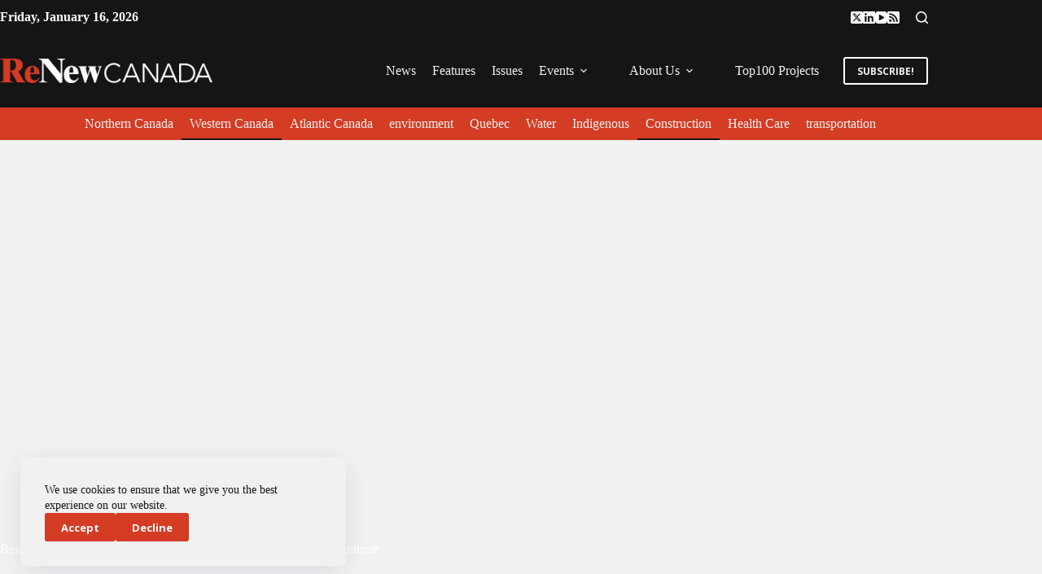

--- FILE ---
content_type: application/javascript; charset=UTF-8
request_url: https://www.renewcanada.net/wp-content/plugins/dynamic-content-for-elementor/assets/js/reveal.js?ver=3.3.24
body_size: -10
content:
(function ($) {
	var WidgetElements_RevealHandler = function ($scope, $) {
		var elementSettings = dceGetElementSettings($scope);
		var rev1;

		var revealAction = function () {
			rev1 = new RevealFx(revealistance, {
				isContentHidden: true,
				layers: 1,
				revealSettings: {
					direction: elementSettings.reveal_direction,
					bgColors: [elementSettings.reveal_bgcolor],
					duration: Number(elementSettings.reveal_speed.size) * 100,
					delay: Number(elementSettings.reveal_delay.size) * 100,
					onHalfway: function (contentEl, revealerEls) {
						contentEl.style.opacity = 1;
					},
				},
			});
		};

		var runReveal = function () {
			rev1.reveal();
		};

		if (elementSettings.enabled_reveal) {
			var revealId = "#reveal-" + $scope.data("id");
			var revealistance = document.querySelector(revealId);

			if (!jQuery(revealId).hasClass("block-revealer")) {
				revealAction();
			}

			var obsCallback = function (entries, observer) {
				entries.forEach(function (entry) {
					if (entry.isIntersecting) {
						runReveal();
						observer.unobserve(entry.target);
					}
				});
			};

			var observerOptions = {
				root: null,
				rootMargin: "0px",
				threshold: 1.0,
			};

			var observer = new IntersectionObserver(
				obsCallback,
				observerOptions,
			);
			observer.observe(revealistance);
		}
	};

	$(window).on("elementor/frontend/init", function () {
		elementorFrontend.hooks.addAction(
			"frontend/element_ready/global",
			WidgetElements_RevealHandler,
		);
	});
})(jQuery);
